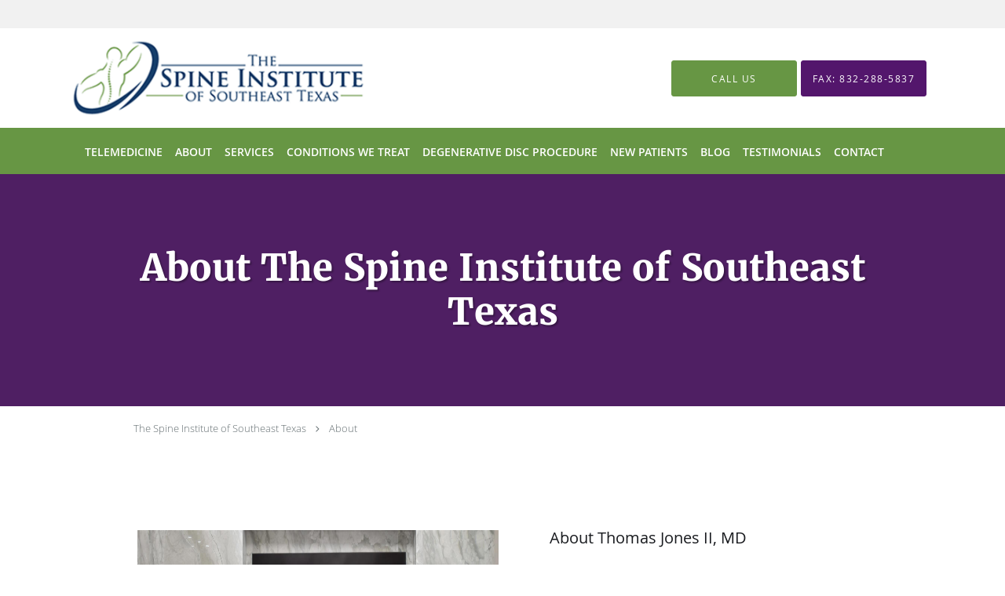

--- FILE ---
content_type: text/html; charset=UTF-8
request_url: https://www.southeasttexasspine.com/about
body_size: 17586
content:
<!DOCTYPE html>
<!--[if IE 9 ]><html class="ie9" lang="en"> <![endif]-->
<!--[if (gt IE 9)|!(IE)]><!--> <html class="" lang="en"> <!--<![endif]-->
  <head>
    <meta charset="utf-8">
    <meta name="viewport" content="width=device-width, initial-scale=1.0">

    
    
        <meta name="google-site-verification" content="o0Dk7ZaFqxvAQArfg6q8ATFFtzXdxKbiS2O0Jg8t4wY" />
    
    
        
            <link rel="canonical" href="https://www.southeasttexasspine.com/about" />
    
    <link rel="shortcut icon" href="https://sa1s3optim.patientpop.com/assets/docs/44346.jpg" type="image/x-icon">
    <link rel="icon" href="https://sa1s3optim.patientpop.com/assets/docs/44346.jpg" type="image/x-icon">

    <title>About - The Spine Institute of Southeast Texas: Orthopedic Surgeons Pearland, TX &amp;amp; Lake Jackson, TX</title>
    <meta name="description" content="Trusted Orthopedic Surgeons serving Pearland, TX &amp; Lake Jackson, TX. Visit our website to book an appointment online: The Spine Institute of Southeast Texas" />

      <link rel="stylesheet" href=https://www.southeasttexasspine.com/css/practice.atomic.application.css>

          <style>
.primary-fg{
  color:#53166C !important;
}
.primary-bg{
  background:#53166C !important;
}
.flex-active{
  background:#000 !important;
}
.primary-border{
  border-color:#53166C !important;
}
.secondary-fg{
  color:#679644 !important;
}
.secondary-bg{
  background:#679644 !important;
}
.secondary-border{
  border-color:#679644 !important;
}

section.providers-landing .provider-list-filters .chck-input + label:before,
#book-online .left ul li input[type="radio"]:checked + label:before{
  background-color: #53166C !important;
}
section.testimonials-reviews .paginator ul li a{
  color:#1ca8dd;
}
section.testimonials-reviews .paginator ul li.active span{
  background:#1ca8dd;
  color:#fff;
}
.slider-frame ol li.active input,
section.blog-hero .row .slider-frame ol li.active input{
  background:#656F72;
}
  /* cyrillic-ext */
  @font-face {
  font-family: 'Merriweather Bold';
  font-display: swap;
  font-style: normal;
  font-weight: 700;
  src: local('Merriweather Bold'), local('Merriweather-Bold'), url(https://fonts.gstatic.com/s/merriweather/v16/ZvcMqxEwPfh2qDWBPxn6nlPfeBX0b_nUXzRxYCltCF0.woff2) format('woff2');
  unicode-range: U+0460-052F, U+20B4, U+2DE0-2DFF, U+A640-A69F;
  }
  /* cyrillic */
  @font-face {
  font-family: 'Merriweather Bold';
  font-display: swap;
  font-style: normal;
  font-weight: 700;
  src: local('Merriweather Bold'), local('Merriweather-Bold'), url(https://fonts.gstatic.com/s/merriweather/v16/ZvcMqxEwPfh2qDWBPxn6noS3435hDhFFCA6hA_HcfZQ.woff2) format('woff2');
  unicode-range: U+0400-045F, U+0490-0491, U+04B0-04B1, U+2116;
  }
  /* latin-ext */
  @font-face {
  font-family: 'Merriweather Bold';
  font-display: swap;
  font-style: normal;
  font-weight: 700;
  src: local('Merriweather Bold'), local('Merriweather-Bold'), url(https://fonts.gstatic.com/s/merriweather/v16/ZvcMqxEwPfh2qDWBPxn6nkqWMeizceScn2Xpn1ZpsKI.woff2) format('woff2');
  unicode-range: U+0100-024F, U+1E00-1EFF, U+20A0-20AB, U+20AD-20CF, U+2C60-2C7F, U+A720-A7FF;
  }
  /* latin */
  @font-face {
  font-family: 'Merriweather Bold';
  font-display: swap;
  font-style: normal;
  font-weight: 700;
  src: local('Merriweather Bold'), local('Merriweather-Bold'), url(https://fonts.gstatic.com/s/merriweather/v16/ZvcMqxEwPfh2qDWBPxn6nshHwsiXhsDb0smKjAA7Bek.woff2) format('woff2');
  unicode-range: U+0000-00FF, U+0131, U+0152-0153, U+02C6, U+02DA, U+02DC, U+2000-206F, U+2074, U+20AC, U+2212, U+2215;
  }
.primary-font{
font-family: 'Merriweather Bold', serif !important;
}

  .secondary-font{
  font-family:'open_sanslight', Open Sans;
  font-display: swap;
}

  body {
  margin-top: 0;
}
  @media (min-width: 70em){
    .header-1 .dropdownContain{
      background-color: transparent !important;
    }
    .header.header.header-1 nav.nav1 ul li.drop .dropdownContain .dropOut ul li.sideNav,
    .header.header.header-1 nav.nav1 ul li.drop .dropdownContain .dropOut ul li.sideNav .sideNavContain .sideOut ul li{
      background: rgba(255, 255, 255, 1) !important;
    }
    header.header.header-1 nav.nav1 > ul > li:hover:after {
      background-color: #FFFFFF;
    }
  }

#book-online .right #calendar-block ul li ol li div.slots a{
  background: #53166C;
}
#book-online .right #calendar-block ul li ol li div.slots a:hover,
#book-online .right #calendar-block ul li ol li div.slots a.checked{
  background: #53166C;
  opacity:0.75;
}
#book-online .right #calendar-block ul li ol li.scroller{
  background: #679644;
}
#book-online .right #calendar-block ul li ol li.scroller:hover{
  background: #679644;
  opacity:0.75;
}

.a-bordercolor3 {
  
      border-color: #FFFFFF !important;
   
}
.a-height150px {
  
    
    height: 150px !important;
   
}
.a-borderradius10pct {
  
    
    border-radius: 10% !important;
   
}
.a-borderwidth1px {
  
    
    border-width: 1px !important;
   
}
.a-backgroundcolor3 {
  
      background-color: #FFFFFF !important;
   
}
.a-opacity1 {
  
    
    opacity: 1 !important;
   
}
.a-margin10px {
  
    
    margin: 10px !important;
   
}
.a-opacity2 {
  
    
    opacity: .2 !important;
   
}
.a-backgroundcolor2 {
  
      background-color: #424242 !important;
   
}
.a-width50pct {
  
    
    width: 50% !important;
   
}
.a-left0pct {
  
    
    left: 0% !important;
   
}
.a-marginleft0pct {
  
    
    margin-left: 0% !important;
   
}
.a-paddingtop5pct {
  
    
    padding-top: 5% !important;
   
}
.a-paddingright5pct {
  
    
    padding-right: 5% !important;
   
}
.a-paddingbottom5pct {
  
    
    padding-bottom: 5% !important;
   
}
.a-paddingleft5pct {
  
    
    padding-left: 5% !important;
   
}
.a-color3 {
  
      color: #FFFFFF !important;
   
}
.a-textaligncenter {
  
    
    text-align: center !important;
   
}
.a-fontsize37px {
  
    
    font-size: 37px !important;
   
}
.a-letterspacing0px {
  
    
    letter-spacing: 0px !important;
   
}
.a-texttransformnone {
  
    
    text-transform: none !important;
   
}
.a-textshadownone {
  
    
    text-shadow: none !important;
   
}
.a-fontsize21px {
  
    
    font-size: 21px !important;
   
}
.a-lineheight110pct {
  
    
    line-height: 110% !important;
   
}
.a-backgroundcolor1 {
  
      background-color: #679644 !important;
   
}
.a-bordercolor1 {
  
      border-color: #679644 !important;
   
}
.a-borderradius3px {
  
    
    border-radius: 3px !important;
   
}
.a-width164px {
  
    
    width: 164px !important;
   
}
.a-height46px {
  
    
    height: 46px !important;
   
}
.a-fontsize12px {
  
    
    font-size: 12px !important;
   
}
.a-margin4px {
  
    
    margin: 4px !important;
   
}
.a-texttransformuppercase {
  
    
    text-transform: uppercase !important;
   
}
.a-backgroundcolor0 {
  
      background-color: #53166C !important;
   
}
.a-bordercolor0 {
  
      border-color: #53166C !important;
   
}
.a-bordertopwidth0px {
  
    
    border-top-width: 0px !important;
   
}
.a-borderbottomwidth0px {
  
    
    border-bottom-width: 0px !important;
   
}
.a-borderradius0px {
  
    
    border-radius: 0px !important;
   
}
.a-maxwidth940px {
  
    
    max-width: 940px !important;
   
}
.a-paddingtop60px {
  
    
    padding-top: 60px !important;
   
}
.a-paddingbottom60px {
  
    
    padding-bottom: 60px !important;
   
}
.a-fontsize26px {
  
    
    font-size: 26px !important;
   
}
.a-fontsize22px {
  
    
    font-size: 22px !important;
   
}
.a-color2 {
  
      color: #424242 !important;
   
}
.a-maxwidth1120px {
  
    
    max-width: 1120px !important;
   
}
.a-height107px {
  
    
    height: 107px !important;
   
}
.a-marginleft10px {
  
    
    margin-left: 10px !important;
   
}
.a-margintopmarginbottom10px {
  
      margin-top: 10px !important;
    margin-bottom: 10px !important;
   
}
.a-bordercolor4 {
  
      border-color: transparent !important;
   
}
.a-0 {
  
    
    : 2 !important;
   
}
.a-fontsize30px {
  
    
    font-size: 30px !important;
   
}
.a-borderradius29pct {
  
    
    border-radius: 29% !important;
   
}
.a-height9px {
  
    
    height: 9px !important;
   
}
.a-marginright12px {
  
    
    margin-right: 12px !important;
   
}
.a-width24px {
  
    
    width: 24px !important;
   
}
.a-minheight75vh {
  
    
    min-height: 75vh !important;
   
}
.a-opacity03 {
  
    
    opacity: 0.3 !important;
   
}
.a-width100pct {
  
    
    width: 100% !important;
   
}
.a-paddingbottom92px {
  
    
    padding-bottom: 92px !important;
   
}
.a-paddingtop92px {
  
    
    padding-top: 92px !important;
   
}
.a-fontsize47px {
  
    
    font-size: 47px !important;
   
}


.web-to-text-iframe {
  background: transparent;
  border: none;
  bottom: 0;
  height: 0;
  position: fixed;
  right: 0;
  width: 0;
  /* To not to overlap modals */
  z-index: 1039;
}
.skip-main-content {
  position: absolute;
  width: 1px;
  height: 1px;
  margin: -1px;
  padding: 0;
  overflow: hidden;
  clip: rect(0, 0, 0, 0);
  white-space: nowrap;
  border: 0;
}
.skip-main-content:focus { 
  position: inherit;
  width: auto;
  height: auto;
  margin: 0;
  overflow: visible;
  clip: auto;
  white-space: normal;
  padding: 6px;
  font-size: 13px !important;
}
</style>
    
    
    <style>
          </style>
    <!--[if lt IE 9]>
      <script src="https://oss.maxcdn.com/libs/html5shiv/3.7.0/html5shiv.js"></script>
      <script src="https://oss.maxcdn.com/libs/respond.js/1.4.2/respond.min.js"></script>
      <script type="text/javascript" src="https://sa1co.patientpop.com/assets/old-browser-warning.js"></script>
    <![endif]-->
  </head>
    <body class="ATOMIC eyebrow">
              

    
                <section class="eyebrow language-bar">
  <div class="inner">
    <div id="google_translate_element">
      <script type="text/javascript">
        function googleTranslateElementInit() {
          new google.translate.TranslateElement({pageLanguage: 'en', includedLanguages: 'en,es'}, 'google_translate_element');
        }
        var googleTranslateScript = document.createElement('script');
        googleTranslateScript.type = 'text/javascript';
        googleTranslateScript.async = true;
        googleTranslateScript.defer = true;
        googleTranslateScript.src = '//translate.google.com/translate_a/element.js?cb=googleTranslateElementInit';
        ( document.getElementsByTagName('head')[0] || document.getElementsByTagName('body')[0] ).appendChild(googleTranslateScript);
      </script>
    </div>
  </div>
</section>
                <header class="header header-1   sticky ">
  <a class="skip-main-content" href="#main-content">Skip to main content</a>
  <div class="wrap a-backgroundcolor3">
    <div class="nav-header a-maxwidth1120px">

      <div class="cta fill-2">
                                          <a href="/contactus" class="header-cta cta-book-online a-backgroundcolor1 a-color3 a-bordercolor1" id="call-us">
              <span>Call Us</span>
            </a>
                  
        
                  <a href="/" class="header-custom-cta a-backgroundcolor0 a-color3 a-bordercolor0"  target="_blank"><span>Fax: 832-288-5837</span></a>
              </div>

      <div class="brand">
                  <a href="/" class="logo" aria-label="Link to home page">
                          <img
                class="a-height107px a-margintopmarginbottom10px a-marginleft10px"
                src="https://sa1s3optim.patientpop.com/assets/images/provider/photos/1774331.png" alt="Practice logo">
                      </a>
        
        <button class="nav-toggle" data-target="nav-list" aria-label="Expand navigation menu"  aria-expanded="false">
          <span class="a-backgroundcolor2"></span>
          <span class="a-backgroundcolor2"></span>
          <span class="a-backgroundcolor2"></span>
        </button>

      </div>

    </div>

  </div>

  <nav class="nav1 a-backgroundcolor1 toggle-menu" style="display: none;">
    <ul class="nav-list nav-hb a-bordercolor4 a-maxwidth1120px">
      <li class="a-backgroundcolor1">
        <a id="telemedicine" href="/contents/telemedicine" class="clickable" target="">
          <span class=" a-color3">Telemedicine</span>
        </a>
      </li>
                  <li class="drop">
        <a id="about" href="/about"  class="clickable" target="_self">
          <span class=" a-color3">About </span>
        </a>
        <i tabindex="0" aria-label="Collapse submenu" role="button" id="drop-minus-125707" class="fa fa-minus a-color3" data-partner="#drop-plus-125707" data-drop=".dropdownContain"></i>
        <i tabindex="0" aria-label="Expand submenu" role="button" id="drop-plus-125707" class="fa fa-plus active a-color3" data-partner="#drop-minus-125707" data-drop=".dropdownContain"></i>
        <div class="dropdownContain a-backgroundcolor3" style="display: none">
          <div class="dropOut">
            <ul>
                                                                              <li class="sideNav a-backgroundcolor3">
                    <a href="/provider" class=" child-link clickable" id="About _Providers" target="_self">
                      <span class=" a-color2">Providers</span>
                    </a>
                  </li>
                                                        </ul>
          </div>
        </div>
      </li>
                  <li class="drop">
        <a id="services" href="/services"  class="clickable" target="_self">
          <span class=" a-color3">Services</span>
        </a>
        <i tabindex="0" aria-label="Collapse submenu" role="button" id="drop-minus-125706" class="fa fa-minus a-color3" data-partner="#drop-plus-125706" data-drop=".dropdownContain"></i>
        <i tabindex="0" aria-label="Expand submenu" role="button" id="drop-plus-125706" class="fa fa-plus active a-color3" data-partner="#drop-minus-125706" data-drop=".dropdownContain"></i>
        <div class="dropdownContain a-backgroundcolor3" style="display: none">
          <div class="dropOut">
            <ul>
                                                                              <li class="sideNav a-backgroundcolor3">
                    <a href="/services/telemedicine" class=" child-link clickable" id="Services_Telemedicine" target="_self">
                      <span class=" a-color2">Telemedicine</span>
                    </a>
                  </li>
                                                                                <li class="sideNav a-backgroundcolor3">
                    <a href="/services/back-pain" class=" child-link clickable" id="Services_Back Pain" target="_self">
                      <span class=" a-color2">Back Pain</span>
                    </a>
                  </li>
                                                                                <li class="sideNav a-backgroundcolor3">
                    <a href="/services/sacroiliac-joint" class=" child-link clickable" id="Services_Sacroiliac Joint" target="_self">
                      <span class=" a-color2">Sacroiliac Joint</span>
                    </a>
                  </li>
                                                                                <li class="sideNav a-backgroundcolor3">
                    <a href="/services/compression-fractures" class=" child-link clickable" id="Services_Compression Fractures" target="_self">
                      <span class=" a-color2">Compression Fractures</span>
                    </a>
                  </li>
                                                                                <li class="sideNav a-backgroundcolor3">
                    <a href="/services/kyphoplasty" class=" child-link clickable" id="Services_Kyphoplasty" target="_self">
                      <span class=" a-color2">Kyphoplasty</span>
                    </a>
                  </li>
                                                                                <li class="sideNav a-backgroundcolor3">
                    <a href="/services/si-joint-fusion" class=" child-link clickable" id="Services_SI Joint Fusion" target="_self">
                      <span class=" a-color2">SI Joint Fusion</span>
                    </a>
                  </li>
                                                                                <li class="sideNav a-backgroundcolor3">
                    <a href="/services/sciatica" class=" child-link clickable" id="Services_Sciatica" target="_self">
                      <span class=" a-color2">Sciatica</span>
                    </a>
                  </li>
                                                                                <li class="sideNav a-backgroundcolor3">
                    <a href="/services/spinal-stenosis" class=" child-link clickable" id="Services_Spinal Stenosis" target="_self">
                      <span class=" a-color2">Spinal Stenosis</span>
                    </a>
                  </li>
                                                                                                                                                                                                                                      <li class="sideNav a-backgroundcolor3">
                  <a href="https://www.southeasttexasspine.com/services" class="child-link clickable">
                    <span class=" a-color2">View More Services</span>
                  </a>
                </li>
                          </ul>
          </div>
        </div>
      </li>
                  <li class="drop">
        <a id="conditions-we-treat" href="/contents/conditions-we-treat"  class="clickable" target="">
          <span class=" a-color3">Conditions We Treat</span>
        </a>
        <i tabindex="0" aria-label="Collapse submenu" role="button" id="drop-minus-132308" class="fa fa-minus a-color3" data-partner="#drop-plus-132308" data-drop=".dropdownContain"></i>
        <i tabindex="0" aria-label="Expand submenu" role="button" id="drop-plus-132308" class="fa fa-plus active a-color3" data-partner="#drop-minus-132308" data-drop=".dropdownContain"></i>
        <div class="dropdownContain a-backgroundcolor3" style="display: none">
          <div class="dropOut">
            <ul>
                                                                              <li class="sideNav a-backgroundcolor3">
                    <a href="/contents/conditions-we-treat/spinal-arthritis" class=" child-link clickable" id="Conditions We Treat_Spinal Arthritis" target="">
                      <span class=" a-color2">Spinal Arthritis</span>
                    </a>
                  </li>
                                                                                <li class="sideNav a-backgroundcolor3">
                    <a href="javascript:void(0);" class="child-link " id="Conditions We Treat_Neck Conditions" target="">
                      <span class=" a-color2">Neck Conditions</span>
                      <i class="fa fa-caret-right a-color2"></i>
                    </a>
                    <i id="side-minus-132308-132310" class="fa fa-minus a-color2" data-drop=".sideNavContain" data-partner="#side-plus-132308-132310"></i>
                    <i id="side-plus-132308-132310" class="fa fa-plus active a-color2" data-drop=".sideNavContain" data-partner="#side-minus-132308-132310"></i>
                    <div class="sideNavContain">
                      <div class="sideOut">
                        <ul>
                                                      <li class="a-backgroundcolor3">
                              <a href="/contents/conditions-we-treat/neck-conditions/cervical-stenosis-2" class="clickable" id="Neck Conditions_Cervical Stenosis" target="">
                                <span class=" a-color2">Cervical Stenosis</span>
                              </a>
                            </li>
                                                      <li class="a-backgroundcolor3">
                              <a href="/contents/conditions-we-treat/neck-conditions/cervical-spondylosis" class="clickable" id="Neck Conditions_Cervical Spondylosis" target="">
                                <span class=" a-color2">Cervical Spondylosis</span>
                              </a>
                            </li>
                                                      <li class="a-backgroundcolor3">
                              <a href="/contents/conditions-we-treat/neck-conditions/tingling-in-arms-cervical-radiculopathy" class="clickable" id="Neck Conditions_Tingling In Arms (Cervical Radiculopathy)" target="">
                                <span class=" a-color2">Tingling In Arms (Cervical Radiculopathy)</span>
                              </a>
                            </li>
                                                  </ul>
                      </div>
                    </div>
                  </li>
                                                                                <li class="sideNav a-backgroundcolor3">
                    <a href="javascript:void(0);" class="child-link " id="Conditions We Treat_Spine Conditions" target="">
                      <span class=" a-color2">Spine Conditions</span>
                      <i class="fa fa-caret-right a-color2"></i>
                    </a>
                    <i id="side-minus-132308-132311" class="fa fa-minus a-color2" data-drop=".sideNavContain" data-partner="#side-plus-132308-132311"></i>
                    <i id="side-plus-132308-132311" class="fa fa-plus active a-color2" data-drop=".sideNavContain" data-partner="#side-minus-132308-132311"></i>
                    <div class="sideNavContain">
                      <div class="sideOut">
                        <ul>
                                                      <li class="a-backgroundcolor3">
                              <a href="/contents/conditions-we-treat/spine-conditions/degenerative-disc-disease-2" class="clickable" id="Spine Conditions_Degenerative Disc Disease" target="">
                                <span class=" a-color2">Degenerative Disc Disease</span>
                              </a>
                            </li>
                                                      <li class="a-backgroundcolor3">
                              <a href="/contents/conditions-we-treat/spine-conditions/herniated-disc-treatment" class="clickable" id="Spine Conditions_Herniated Disc Treatment" target="">
                                <span class=" a-color2">Herniated Disc Treatment</span>
                              </a>
                            </li>
                                                      <li class="a-backgroundcolor3">
                              <a href="/contents/conditions-we-treat/spine-conditions/kyphosis-2" class="clickable" id="Spine Conditions_Kyphosis" target="">
                                <span class=" a-color2">Kyphosis</span>
                              </a>
                            </li>
                                                      <li class="a-backgroundcolor3">
                              <a href="/contents/conditions-we-treat/spine-conditions/spinal-stenosis-2" class="clickable" id="Spine Conditions_SPINAL STENOSIS" target="">
                                <span class=" a-color2">SPINAL STENOSIS</span>
                              </a>
                            </li>
                                                  </ul>
                      </div>
                    </div>
                  </li>
                                                                                <li class="sideNav a-backgroundcolor3">
                    <a href="javascript:void(0);" class="child-link " id="Conditions We Treat_Lower Back" target="">
                      <span class=" a-color2">Lower Back</span>
                      <i class="fa fa-caret-right a-color2"></i>
                    </a>
                    <i id="side-minus-132308-132312" class="fa fa-minus a-color2" data-drop=".sideNavContain" data-partner="#side-plus-132308-132312"></i>
                    <i id="side-plus-132308-132312" class="fa fa-plus active a-color2" data-drop=".sideNavContain" data-partner="#side-minus-132308-132312"></i>
                    <div class="sideNavContain">
                      <div class="sideOut">
                        <ul>
                                                      <li class="a-backgroundcolor3">
                              <a href="/contents/conditions-we-treat/lower-back/sciatica-lumbar-radiculopathy" class="clickable" id="Lower Back_Sciatica / Lumbar Radiculopathy" target="">
                                <span class=" a-color2">Sciatica / Lumbar Radiculopathy</span>
                              </a>
                            </li>
                                                      <li class="a-backgroundcolor3">
                              <a href="/contents/conditions-we-treat/lower-back/lumbar-spondylosis" class="clickable" id="Lower Back_LUMBAR SPONDYLOSIS" target="">
                                <span class=" a-color2">LUMBAR SPONDYLOSIS</span>
                              </a>
                            </li>
                                                      <li class="a-backgroundcolor3">
                              <a href="/contents/conditions-we-treat/lower-back/sacroiliac-joint-pain" class="clickable" id="Lower Back_Sacroiliac Joint Pain" target="">
                                <span class=" a-color2">Sacroiliac Joint Pain</span>
                              </a>
                            </li>
                                                  </ul>
                      </div>
                    </div>
                  </li>
                                                        </ul>
          </div>
        </div>
      </li>
                  <li class="drop">
        <a id="degenerative-disc-procedure" href="/contents/degenerative-disc-procedure"  class="clickable" target="">
          <span class=" a-color3">Degenerative Disc Procedure</span>
        </a>
        <i tabindex="0" aria-label="Collapse submenu" role="button" id="drop-minus-581394" class="fa fa-minus a-color3" data-partner="#drop-plus-581394" data-drop=".dropdownContain"></i>
        <i tabindex="0" aria-label="Expand submenu" role="button" id="drop-plus-581394" class="fa fa-plus active a-color3" data-partner="#drop-minus-581394" data-drop=".dropdownContain"></i>
        <div class="dropdownContain a-backgroundcolor3" style="display: none">
          <div class="dropOut">
            <ul>
                                                                              <li class="sideNav a-backgroundcolor3">
                    <a href="/contents/degenerative-disc-procedure/lumbar-disc-replacement-in-southeast-texas" class=" child-link clickable" id="Degenerative Disc Procedure_Lumbar Disc Replacement" target="">
                      <span class=" a-color2">Lumbar Disc Replacement</span>
                    </a>
                  </li>
                                                                                <li class="sideNav a-backgroundcolor3">
                    <a href="/contents/degenerative-disc-procedure/cervical-disc-replacement-in-southeast-texas" class=" child-link clickable" id="Degenerative Disc Procedure_Cervical Disc Replacement" target="">
                      <span class=" a-color2">Cervical Disc Replacement</span>
                    </a>
                  </li>
                                                        </ul>
          </div>
        </div>
      </li>
                  <li class="a-backgroundcolor1">
        <a id="new-patients" href="/contents/new-patients" class="clickable" target="">
          <span class=" a-color3">New Patients</span>
        </a>
      </li>
                  <li class="a-backgroundcolor1">
        <a id="blog" href="/blog" class="clickable" target="_self">
          <span class=" a-color3">Blog</span>
        </a>
      </li>
                  <li class="drop">
        <a id="testimonials" href="/testimonials"  class="clickable" target="_self">
          <span class=" a-color3">Testimonials</span>
        </a>
        <i tabindex="0" aria-label="Collapse submenu" role="button" id="drop-minus-125710" class="fa fa-minus a-color3" data-partner="#drop-plus-125710" data-drop=".dropdownContain"></i>
        <i tabindex="0" aria-label="Expand submenu" role="button" id="drop-plus-125710" class="fa fa-plus active a-color3" data-partner="#drop-minus-125710" data-drop=".dropdownContain"></i>
        <div class="dropdownContain a-backgroundcolor3" style="display: none">
          <div class="dropOut">
            <ul>
                                                                              <li class="sideNav a-backgroundcolor3">
                    <a href="/contents/testimonials/video-testimonials" class=" child-link clickable" id="Testimonials_Video Testimonials " target="">
                      <span class=" a-color2">Video Testimonials </span>
                    </a>
                  </li>
                                                        </ul>
          </div>
        </div>
      </li>
                  <li class="drop">
        <a id="contact" href="/contactus"  class="clickable" target="_self">
          <span class=" a-color3">Contact</span>
        </a>
        <i tabindex="0" aria-label="Collapse submenu" role="button" id="drop-minus-125709" class="fa fa-minus a-color3" data-partner="#drop-plus-125709" data-drop=".dropdownContain"></i>
        <i tabindex="0" aria-label="Expand submenu" role="button" id="drop-plus-125709" class="fa fa-plus active a-color3" data-partner="#drop-minus-125709" data-drop=".dropdownContain"></i>
        <div class="dropdownContain a-backgroundcolor3" style="display: none">
          <div class="dropOut">
            <ul>
                                                                              <li class="sideNav a-backgroundcolor3">
                    <a href="/contents/contact/questions-enquire-here" class=" child-link clickable" id="Contact_Questions?" target="">
                      <span class=" a-color2">Questions?</span>
                    </a>
                  </li>
                                                        </ul>
          </div>
        </div>
      </li>
          </ul>
  </nav>

</header>


                                                        <main id="main-content">
                                                                                              <section class="herosub herosub-1 a-backgroundcolor0">
    <div class="hero " >
    <div id="hero-cloak" 
         class="cloak a-backgroundcolor2
                a-opacity2"></div>
    <div id="hero-titles" 
         class="hero-titles a-maxwidth940px
                a-paddingtop92px
                a-paddingbottom92px">
      <div id="hero-titles-inner" class="hero-titles-inner">
        <h1 class="main-text 
                    primary-font                              text-shadow                    a-fontsize47px
                   a-textaligncenter
                   a-color3"
            id="sub-primary-title">About The Spine Institute of Southeast Texas</h1>
              </div>
    </div>
  </div>
</section>
                                          <section class="about-header">
    <div class="row">
      <div id="social-crumb">
        <div class="breadcrumb">
                      <a href="/">The Spine Institute of Southeast Texas</a> <i class="fa fa-angle-right"></i>
                    <a href="/about">About</a>
        </div>
      </div>
    </div>
  </section>
                                                    <section class="meet pinstripe">
      <div class="row type-short">
      <div class="span6 right split-text">
        <div class="inner">
          <h3>About Thomas Jones II, MD</h3>
          <div class="type-wrapper">
            <div class="type-overflow">
              <p style="text-align: justify;">Thomas Jones II, MD, is a board-certified, fellowship-trained orthopedic surgeon who specializes in minimally invasive spine surgery. At The Spine Institute of Southeast Texas, his top-rated practice with locations in Pearland, Houston, and Lake Jackson, Texas, he provides comprehensive care for patients affected by acute or chronic spine conditions.</p>
<p style="text-align: justify;">With his innovative, patient-centered approach, Dr. Jones is dedicated to finding solutions that help his patients restore full functionality and return to a normal, pain-free life. Known for his conservative approach, Dr. Jones emphasizes proven, non-invasive treatment options whenever possible. When surgery is required, he uses minimally invasive techniques to achieve the best possible results and promote optimal recovery.</p>
<p style="text-align: justify;">After receiving his undergraduate degree from Morehouse College in Atlanta in 2000, Dr. Jones attended the University of Texas Medical Branch at Galveston, where he earned his medical degree in 2004. <br /><br />In 2009, he finished his residency training in orthopedic surgery at Memorial Hermann-Texas Medical Center, which is the primary teaching hospital for the University of Texas Health Science Center at Houston. In 2010, Dr. Jones went on to complete his fellowship training in spinal surgery at the Texas Back Institute in Dallas.</p>
<p style="text-align: justify;">Dr. Jones is committed to providing personalized, high-quality care based on the philosophy that patient education and participation are essential components of long-term treatment success. Whether you&rsquo;re living with chronic unexplained back pain or a degenerative spine condition, Dr. Jones can help you find lasting pain relief and get you back on your feet.</p>
            </div>
          </div>
          <div>
            <a href="javascript:void(0);" aria-label="Read more" class="read-more-link primary-fg primary-border">Read more</a>
          </div>
        </div>
      </div>
      <div class="span6 left split-media">
    <div class="meet-frame">
                        <img src="https://sa1s3optim.patientpop.com/assets/production/practices/02745fbe38118b9b21dbfe582f894d6d7889fd62/images/2806366.jpg" width="460" height="356" alt="Dr. Jones and the team at The Spine Institute of Southeast Texas">
                  </div>

      </div>
</div>
    </div>
    <div class="row type-full">
      <p style="text-align: justify;">Thomas Jones II, MD, is a board-certified, fellowship-trained orthopedic surgeon who specializes in minimally invasive spine surgery. At The Spine Institute of Southeast Texas, his top-rated practice with locations in Pearland, Houston, and Lake Jackson, Texas, he provides comprehensive care for patients affected by acute or chronic spine conditions.</p>
<p style="text-align: justify;">With his innovative, patient-centered approach, Dr. Jones is dedicated to finding solutions that help his patients restore full functionality and return to a normal, pain-free life. Known for his conservative approach, Dr. Jones emphasizes proven, non-invasive treatment options whenever possible. When surgery is required, he uses minimally invasive techniques to achieve the best possible results and promote optimal recovery.</p>
<p style="text-align: justify;">After receiving his undergraduate degree from Morehouse College in Atlanta in 2000, Dr. Jones attended the University of Texas Medical Branch at Galveston, where he earned his medical degree in 2004. <br /><br />In 2009, he finished his residency training in orthopedic surgery at Memorial Hermann-Texas Medical Center, which is the primary teaching hospital for the University of Texas Health Science Center at Houston. In 2010, Dr. Jones went on to complete his fellowship training in spinal surgery at the Texas Back Institute in Dallas.</p>
<p style="text-align: justify;">Dr. Jones is committed to providing personalized, high-quality care based on the philosophy that patient education and participation are essential components of long-term treatment success. Whether you&rsquo;re living with chronic unexplained back pain or a degenerative spine condition, Dr. Jones can help you find lasting pain relief and get you back on your feet.</p>
      <br>
      <div>
        <a href="javascript:void(0);" class="read-less-link" property="fieldtext">Read less</a>
      </div>
    </div>
  </section>
                                                    <style>
  #promo-69177 .type-full-content {
  column-count: 1 !important;
  -webkit-column-count: 1 !important;
  -moz-column-count: 1 !important;
}

</style>
<section id="promo-69177" class="promo pinstripe video-about-us">
  <div class="row type-short">
    
                          
          <div class="span12">
                  <div class="inner">
                    <div class="type-full-content">
              <center><iframe src="https://www.youtube.com/embed/oR59ZCsHeJo" width="100%" height="315" frameborder="0" allowfullscreen="" data-mce-src="https://www.youtube.com/embed/oR59ZCsHeJo"></iframe></center>
          </div>
        </div>
                </div>
      </div>
</section>
                                                    <section class="testimonials pinstripe with_image_background">
                    <div class="testimonials-bg lazy-bg " style="background-image: url('https://sa1s3optim.patientpop.com/assets/images/provider/photos/1774415.jpg')"></div>
              <div class="row light">
      <div class="span12">
        <div about="0" typeof='{"type":"MODULE", "secondary_type": "TESTIMONIAL", "type_id": null, "fieldname": "title"}'>
          <div class="testimonials-tagline" property='fieldtext'>Testimonials</div>
        </div>
        <div about="0" typeof='{"type":"MODULE", "secondary_type": "TESTIMONIAL", "type_id": null, "fieldname": "words-from-our-patients"}'>
          <h3 class="testimonials-title" property='fieldtext'>Words from our patients</h3>
        </div>
        <div id="testimonial-slider" class="flexslider" tabindex="0" role="region" aria-roledescription="carousel">
          <ul class="slides">
                  <li role="group" aria-roledescription="slide">
              <div class="slider-content ">
                        <img class="lazy" src="[data-uri]" data-src="https://sa1s3optim.patientpop.com/assets/images/provider/photos/1793745.png" width="134" height="124" alt="facebook">
                        <p>" I just can’t say enough about what a great experience I have had with Dr. Jones and his staff."</p>
                <div class="testimonial-author">Leigh G.</div>
              </div>
            </li>
                  <li role="group" aria-roledescription="slide">
              <div class="slider-content ">
                        <img class="lazy" src="[data-uri]" data-src="https://sa1s3optim.patientpop.com/assets/images/provider/photos/1793745.png" width="134" height="124" alt="facebook">
                        <p>"I am so thankful I was referred to Dr. Jones and The Spine Institute of Southeast Texas."</p>
                <div class="testimonial-author">Twyla G.</div>
              </div>
            </li>
                  <li role="group" aria-roledescription="slide">
              <div class="slider-content ">
                        <img class="lazy" src="[data-uri]" data-src="https://sa1s3optim.patientpop.com/assets/images/provider/photos/1793745.png" width="134" height="124" alt="facebook">
                        <p>"Dr. Jones is very personable and answered all of our questions in a way that was easy to understand."</p>
                <div class="testimonial-author">Denise G.</div>
              </div>
            </li>
                </ul>
        </div>
      </div>
    </div>
  </section>
                                                                                                                                      <script type="application/ld+json">
    {"@context":"http:\/\/schema.org","@id":"http:\/\/www.southeasttexasspine.com\/02745fbe38118b9b21dbfe582f894d6d7889fd62","url":"http:\/\/www.southeasttexasspine.com","brand":{"name":["The Spine Institute of Southeast Texas"]},"name":["Thomas L. Jones II, MD","Aryana Ibarra, PA-C"],"image":"","sameAs":["https:\/\/twitter.com\/SpineInstSET"],"potentialAction":{"@type":"ReserveAction","target":{"@type":"EntryPoint","urlTemplate":"http:\/\/www.southeasttexasspine.com\/schedule?utm_medium=markup","inLanguage":"en-US","actionPlatform":["http:\/\/schema.org\/DesktopWebPlatform","http:\/\/schema.org\/IOSPlatform","http:\/\/schema.org\/AndroidPlatform"]},"result":{"@type":"Reservation","name":"Request Appointment"}},"@type":"Organization","subOrganization":[{"@type":"Physician","brand":{"name":["The Spine Institute of Southeast Texas"]},"name":["Thomas L. Jones II, MD","Aryana Ibarra, PA-C"],"image":"","url":"https:\/\/www.southeasttexasspine.com\/location\/tx\/pearland","contactPoint":[{"@type":"ContactPoint","telephone":"+1 713-987-7760","contactType":"customer service"}],"address":{"@type":"PostalAddress","streetAddress":"12234 Shadow Creek Pwky Suite 6100","addressLocality":"Pearland","addressRegion":"TX","postalCode":"77584","addressCountry":"USA"}},{"@type":"Physician","brand":{"name":["The Spine Institute of Southeast Texas"]},"name":["Thomas L. Jones II, MD","Aryana Ibarra, PA-C"],"image":"","url":"https:\/\/www.southeasttexasspine.com\/location\/tx\/lake-jackson","contactPoint":[{"@type":"ContactPoint","telephone":"+1 713-987-7760","contactType":"customer service"}],"address":{"@type":"PostalAddress","streetAddress":"120 Flag Lake Drive ","addressLocality":"Lake Jackson","addressRegion":"TX","postalCode":"77566","addressCountry":"USA"}},{"@type":"Physician","brand":{"name":["The Spine Institute of Southeast Texas"]},"name":["Thomas L. Jones II, MD","Aryana Ibarra, PA-C"],"image":"","url":"https:\/\/www.southeasttexasspine.com\/location\/tx\/houston","contactPoint":[{"@type":"ContactPoint","telephone":"+1 713-987-7760","contactType":"customer service"}],"address":{"@type":"PostalAddress","streetAddress":"16840 Buccaneer LN Ste 100","addressLocality":"Houston","addressRegion":"TX","postalCode":"77058","addressCountry":"USA"}}],"aggregateRating":{"@type":"AggregateRating","ratingCount":108,"ratingValue":4.77,"bestRating":5,"worstRating":1}}
</script>
                        </main>
                                                      <footer>
  <div class="row">
    <div class="span12">
      <ul>
        <li>
                                    <div class="copy"><p>&copy; Copyright 2026 <a style="color:inherit;" href="https://www.tebra.com/marketing/practice-websites/">Tebra Inc</a>.</p></div>
                              </li>
        <li>
          <a href="https://www.southeasttexasspine.com/your-privacy" rel="nofollow" >Privacy Policy</a>
        </li>
        <li>
          <a href="https://www.southeasttexasspine.com/our-terms" rel="nofollow" >Terms &amp; Conditions</a>
        </li>
                  <li><a href="https://www.southeasttexasspine.com/accessibility-statement" rel="nofollow" id="footer-link-accessibility-notice">Accessibility Notice</a></li>
          <li><a href="https://www.southeasttexasspine.com/contactus">Contact Us</a></li>
      </ul>
    </div>

                  <div class="span12">
          <div class="nap">
            <div class="fn org"> The Spine Institute of Southeast Texas, Pearland, TX</div>
            Phone (appointments): <span class="tel mm-phone-number" content="7139877760">713-987-7760</span>
                          <span class="divider">|</span>
              Phone (general inquiries): 713-987-7760
                        <div class="adr">
              Address: <span class="street-address">12234 Shadow Creek Pwky, Suite 6100, </span>
              <span class="locality">Pearland</span>, <span class="region">TX</span> <span>77584</span>
            </div>
          </div>
        </div>
                        <div class="span12">
          <div class="nap">
            <div class="fn org"> The Spine Institute of Southeast Texas, Lake Jackson, TX</div>
            Phone (appointments): <span class="tel mm-phone-number" content="7139877760">713-987-7760</span>
                          <span class="divider">|</span>
              Phone (general inquiries): 713-987-7760
                        <div class="adr">
              Address: <span class="street-address">120 Flag Lake Drive, </span>
              <span class="locality">Lake Jackson</span>, <span class="region">TX</span> <span>77566</span>
            </div>
          </div>
        </div>
                        <div class="span12">
          <div class="nap">
            <div class="fn org"> The Spine Institute of Southeast Texas, Houston, TX</div>
            Phone (appointments): <span class="tel mm-phone-number" content="7139877760">713-987-7760</span>
                          <span class="divider">|</span>
              Phone (general inquiries): 713-987-7760
                        <div class="adr">
              Address: <span class="street-address">16840 Buccaneer LN, Ste 100, </span>
              <span class="locality">Houston</span>, <span class="region">TX</span> <span>77058</span>
            </div>
          </div>
        </div>
              <div class="span12">
      <section class="aggregate-ratings">
  <ul role="presentation">
    <li role="presentation">
      <div class="average">
        4.77<sup><span>/</span>5</sup>
      </div>
    </li>
    <li role="presentation">
      <div class="star-rating">
        <div class="top" style="width:95.40%">
          <div class="hidden-aggregate-rating">4.77/5 Star Rating</div>
          <i title="Star Rating" role="img" class="fa fa-star"></i><i title="Star Rating" role="img" class="fa fa-star"></i><i title="Star Rating" role="img" class="fa fa-star"></i><i title="Star Rating" role="img" class="fa fa-star"></i><i title="Star Rating" role="img" class="fa fa-star"></i>
        </div>
        <div class="bottom">
          <i title="Star Rating" role="img" class="fa fa-star"></i><i title="Star Rating" role="img" class="fa fa-star"></i><i title="Star Rating" role="img" class="fa fa-star"></i><i title="Star Rating" role="img" class="fa fa-star"></i><i title="Star Rating" role="img" class="fa fa-star"></i>
        </div>
      </div>
      <div class="total-aggregate-reviews">(108  reviews) </div>
    </li>
  </ul>
</section>
    </div>
      
      <div class="span12 powered-by"><p>Medical website powered by <a style="color:inherit;" href="https://www.tebra.com/marketing/practice-websites/">Tebra</a></p></div>
      </div>
</footer>
                            
    <div class="yt-player">
      <div class="inner">
        <button type="button" class="close-yt-player" aria-label="Close video">&times;</button>
        <iframe title="Video container" aria-label="Video container" width="680" height="377" src="" allowFullScreen mozallowfullscreen webkitAllowFullScreen></iframe>
      </div>
    </div>

    <script>
      var recaptcha_public_key = '6Lf-Vs4qAAAAANLS4SUm8FQ4bNRnHyhfes-bsXz2';
    </script>

         <script type="text/javascript" src="https://www.southeasttexasspine.com/js/practice.application.js" async defer></script>
     
     
    <script>
      window.onload = function () {
          $('.nav-toggle').click(function(){
  var navClass = $(this).attr('class');
  $(this).toggleClass('expanded');
  if (!navClass.includes('expanded')) {
    $(this).attr('aria-label', 'Collapse navigation menu');
    $(this).attr('aria-expanded', 'true');
    $('.wrap').attr('aria-hidden', 'true');
    $('.toggle-menu').css({ display: 'block' });
  } else {
    $('.wrap').attr('aria-hidden', 'false');
    $(this).attr('aria-label', 'Expand navigation menu');
    $(this).attr('aria-expanded', 'false');
    $('.toggle-menu').css({ display: 'none' });
  }
  
  var nav = '.' + $(this).data('target');
  if($('header').hasClass('sticky')) {
    $('body').toggleClass('nav-expanded');
  }
  $(nav).slideToggle('fast');
});

$('.nav-slider').click(function(){
  $(this).toggleClass('expanded');
  $('body').toggleClass('nav-open');
  var nav = '.' + $(this).data('target');
  $(nav).toggleClass('expanded');
});
$('.header-backdrop').click(function(){
  $('.nav-slider').click();
});

  var stickyNav = {
  headerOffset: $('header').offset().top,
  checkStickiness: function(){
    if ($(document).scrollTop() >= stickyNav.headerOffset) {
      $('header').addClass('scrolling');
              var combinedHeight = $('header .wrap').outerHeight();
        if($(document).width() >= 1120){
          combinedHeight += $('header nav').outerHeight();
        }
        $('body').css({'padding-top': combinedHeight + 'px'});
          } else {
      $('header').removeClass('scrolling');
      $('body').css({'padding-top': '0'});
    }
    if ($(document).scrollTop() >= $('header').height()) {
      $('header').addClass('scrolling-color');
    }else{
      $('header').removeClass('scrolling-color');
    }
  },
  debounce: function(func, wait, immediate) {
    var timeout;
    return function() {
      var context = this, args = arguments;
      var later = function() {
        timeout = null;
        if (!immediate) func.apply(context, args);
      };
      var callNow = immediate && !timeout;
      clearTimeout(timeout);
      timeout = setTimeout(later, wait);
      if (callNow) func.apply(context, args);
    };
  },
  init: function(){
    stickyNav.checkStickiness();
    $(window).scroll(stickyNav.debounce(stickyNav.checkStickiness, 10));
    $(window).resize(stickyNav.debounce(stickyNav.checkStickiness, 10));
  }
};
stickyNav.init();

        
        // JS Hero 2

//console.warn('TODO: Move $.animateTransform to main library');
(function($){
  $.fn.animateTransform = function(/* [start,] end [, duration] [, callback] */){
    var start = null, end = null, duration = 400, callback = function(){};
    for(var i=0; i<arguments.length; i++){
      if(typeof(arguments[i]) == 'string'){
        if(!start) start = arguments[i];
        else end = arguments[i];
      } else if(typeof(arguments[i]) == 'number'){
        duration = arguments[i];
      } else if(typeof(arguments[i]) == 'function'){
        callback = arguments[i];
      }
    }
    if(start && !end){
      end = start;
      start = null;
    }
    if(!end) return;
    if(start){
      this.css("transform", start);
    }
    if(duration < 16) duration = 16;
    var transitionB4 = this.css('transition');
    this.css('transition', 'transform ' + duration + 'ms');
    this.css('transform', end);
    var $el = this;
    setTimeout(function(){
      $el.css('transition', transitionB4 || '');
      $el.css('transform', end);
      callback();
    }, duration);
  };
})(jQuery);

(function($){
  $.fn.swipeHandler = function(options) {
    var $container = this;
    var swipeThreshold = options.swipeThreshold || null;
    var onSwipeLeft = options.onSwipeLeft || null;
    var onSwipeRight = options.onSwipeRight || null;
    $container.on('touchstart', function(event) {
      var previousSwipeX = event.originalEvent.touches[0].clientX;
      $container.on('touchend', removeSwipeListeners);
      $container.on('touchcancel', removeSwipeListeners);
      $container.on('touchmove', function(event) {
        currentSwipeX = event.originalEvent.touches[0].clientX;
        if(currentSwipeX-swipeThreshold > previousSwipeX){
          removeSwipeListeners();
          if ( onSwipeRight ){
            event.preventDefault();
            onSwipeRight(event);
          }
        }else if(currentSwipeX+swipeThreshold < previousSwipeX){
          removeSwipeListeners();
          if ( onSwipeLeft ){
            event.preventDefault();
            onSwipeLeft(event);
          }
        }
        previousSwipeX = currentSwipeX;
      });
    });
    function removeSwipeListeners() {
      $container.off('touchmove');
      $container.off('touchend');
      $container.off('touchcancel');
    }
  };
})(jQuery);


//console.warn('TODO: Move $.smartresize to main library');
(function($,sr){
  // debouncing function from John Hann
  // http://unscriptable.com/index.php/2009/03/20/debouncing-javascript-methods/
  var debounce = function (func, threshold, execAsap) {
      var timeout;
      return function debounced () {
          var obj = this, args = arguments;
          function delayed () {
              if (!execAsap)
                  func.apply(obj, args);
              timeout = null;
          };
          if (timeout)
              clearTimeout(timeout);
          else if (execAsap)
              func.apply(obj, args);
          timeout = setTimeout(delayed, threshold || 100);
      };
  }
  // smartresize 
  jQuery.fn[sr] = function(fn){  return fn ? this.bind('resize', debounce(fn)) : this.trigger(sr); };
})(jQuery,'smartresize');


(function($){
  $.fn.heroCarousel = function( options ){

    var settings = $.extend({
      transitionType: 'fade-over',
      transitionSpeedFactor: 1,
      transitionDelay: 4000,
    }, options);

    var $container    = $(this);
    var $list         = $(this).find('ul.carousel-items').eq(0);
    var $slides       = $list.find('li.carousel-item');
    var $navBar       = $container.find('ol.carousel-nav');
    var $leftBtn      = $(this).find('i.carousel-left-btn');
    var $rightBtn     = $(this).find('i.carousel-right-btn');
    var totalSlides   = $slides.length;
    var sliding       = false;
    var currentSlide  = settings.openingSlideIndex > -1 ? settings.openingSlideIndex : 0;
    var traverse      = null;
    var defaultColorClass = 'a-'+$navBar.data('default-color-class');
    var activeColorClass  = 'a-'+$navBar.data('active-color-class');
      
    function slide(isRewinding) {
      if(!sliding){
        $container.find('iframe[src*="www.youtube.com/embed/"]').each(function(i) {
          this.contentWindow.postMessage( JSON.stringify({ event:'command', func: 'pauseVideo', args:'' }), '*');
        });
        $container.find('ol li.bullet')
          .removeClass('active')
          .removeClass(activeColorClass)
          .addClass(defaultColorClass);
        $container.find('ol li.bullet').eq(currentSlide)
          .addClass('active')
          .removeClass(defaultColorClass)
          .addClass(activeColorClass);
        sliding = true;
        setCurrentBgUrl( $( $container.find('li.carousel-item').eq(currentSlide) ) );
        switch(settings.transitionType) {
          case 'slide': doTransitionSlide(false, isRewinding); break;
          case 'slide-over': doTransitionSlide(true, isRewinding); break;
          case 'slide-reveal': doTransitionSlideReveal(false, isRewinding); break;
          case 'slide-over-reveal':
          case 'slide-reveal-over': doTransitionSlideReveal(true, isRewinding); break;
          case 'fade-reveal': doTransitionFadeReveal(); break;
          case 'fade-over': doTransitionFadeOver(); break;
          case 'fade' : 
          default: doTransitionFade(); break;
        }
      }
    }

    function setCurrentBgUrl($el) {
      var bgUrl = $el.css('background-image');
      bgUrl = bgUrl.replace('url(','').replace(')','').replace(/\"/gi, '');
      var dataSrc = $el.data('src');
      if ( dataSrc != bgUrl ) {
        $el.css( 'background-image', 'url("'+dataSrc+'")');
      }
    }

    function doTransitionFade() {
      var speed = 500 * settings.transitionSpeedFactor;
      $slides.removeClass('active')
      $slides.eq(currentSlide).addClass('active')  
      $list.animate({
        opacity : 0
      }, speed,function(){
        $slides.hide();
        $slides.eq(currentSlide).show();    
        $list.animate({opacity : 1}, speed, function(){
          $container.find('li.carousel-item').eq(currentSlide).find('.overlay').slideDown();
          afterTransition();
        });
      });
    }
    
    function doTransitionFadeOver() {
      var speed = 500 * settings.transitionSpeedFactor;
      $slides.removeClass('active');
      $slides.eq(currentSlide).addClass('active');
      $slides.css('zIndex', 1);
      $slides.eq(currentSlide).css({'z-index': 2, opacity: 0}).show().animate({opacity: 1}, speed, function(){
        $slides.not('.active').hide();
        afterTransition();
      });
    }

    function doTransitionSlideReveal(isOver, isRewinding) {
      var slideSpeed = window.innerWidth / 2.5 * settings.transitionSpeedFactor; // adjust speed per size screen
      if ( !isOver ) {
        $list.find('li.carousel-item.active').animateTransform('translate('+(isRewinding?100:-100)+'%)', slideSpeed);
      }
      var speed = 500 * settings.transitionSpeedFactor;
      $slides.removeClass('active');
      $slides.eq(currentSlide).addClass('active');
      $slides.css('zIndex', 1);
      var $new = $slides.eq(currentSlide);
      $new.find('.reveal-element').each(function(index){ $(this).data('opacity', $(this).css('opacity')).css('cssText', 'transition:none; opacity:0 !important;'); });
      $new.css({ zIndex: 2, opacity: 1, transform: 'translate('+(isRewinding?-100:100)+'%)'}).show().animateTransform('translate(0%)', slideSpeed, function(){
        $new.find('.reveal-element').each(function(index){ 
          $(this).css('cssText', 'transition:opacity '+speed+'ms linear '+(index*speed*.7)+'ms; opacity:'+$(this).data('opacity')+' !important;'); 
        });
        var $old = $slides.not('.active');
        $old.hide();
        afterTransition();
      });
    }
    
    function doTransitionFadeReveal() {
      var speed = 500 * settings.transitionSpeedFactor;
      $slides.removeClass('active');
      $slides.eq(currentSlide).addClass('active');
      $slides.css('zIndex', 1);
      var $new = $slides.eq(currentSlide);
      $new.find('.reveal-element').each(function(index){ $(this).data('opacity', $(this).css('opacity')).css('cssText', 'transition:none; opacity:0 !important;'); });
      $new.css({ zIndex: 2, opacity: 0}).show().animate({opacity: 1}, speed, function(){
        $new.find('.reveal-element').each(function(index){ 
          $(this).css('cssText', 'transition:opacity '+speed+'ms linear '+(index*speed*.7)+'ms; opacity:'+$(this).data('opacity')+' !important;'); 
        });
        var $old = $slides.not('.active');
        $old.hide();
        afterTransition();
      });
    }

    function doTransitionSlide(isOver, isRewinding) {
      var speed = window.innerWidth / 2.5 * settings.transitionSpeedFactor; // adjust speed per size screen
      $slides.css('zIndex', 1);
      if ( !isOver ) {
        $list.find('li.carousel-item.active').animateTransform('translate('+(isRewinding?100:-100)+'%)', speed);
      }
      $slides.removeClass('active');
      $slides.eq(currentSlide).addClass('active');
      $slides.eq(currentSlide).css({ zIndex: 2, opacity: 1, transform: 'translate('+(isRewinding?-100:100)+'%)'}).show().animateTransform('translate(0%)', speed, function(){
        $slides.not('.active').hide();
        afterTransition();
      });
    }

    function afterTransition () {
      sliding = false;
      if($container.find('li.carousel-item').eq(currentSlide).find('iframe').length > 0){
        window.clearInterval(traverse);
      }
    }

    function slideNext() {
      if(!sliding){
        currentSlide = ++currentSlide % totalSlides;
        slide(false);
      }
    }

    function slidePrevious() {
      if(!sliding){
        currentSlide = (--currentSlide+totalSlides) % totalSlides;
        slide(true);
      }
    }

    function handleResize(){
      var height = 0;
      $slides.each(function(){
        height = Math.max(height, $(this).height())
      })
      $container.outerHeight(height);
      $slides.each(function() {
        $(this).outerHeight( height );
        $(this).find('.margin-wrapper').outerHeight( height );
      });
    }

    function resetTransitionInterval() {
      window.clearInterval(traverse);
      traverse = setInterval(slideNext, settings.transitionDelay);
    }

    function initialize() { 

      setCurrentBgUrl( $( $container.find('li.carousel-item').eq(currentSlide) ) );

      var height = 0;
      $slides.each(function(){
        height = Math.max(height, $(this).height())
      })
      $container.animate( { 'height': height + 'px' }, 500 );
      $slides.each(function() {
        $(this).outerHeight( height );
        $(this).find('.margin-wrapper').outerHeight( height );
      });

      // change slides CSS properties to enable animations
      $slides.each(function(){
        $(this).css({
          position: 'absolute',
          overflow: 'hidden',
          top: 0,
          left: 0,
          width: '100%',
        }).outerHeight(height);
      });

      $list.addClass('transition-'+settings.transitionType)

      // bind navigation events:
      if($container.find('li.bullet').length > 1){
        $container.find('li.bullet').eq(currentSlide)
          .addClass('active')
          .removeClass(defaultColorClass)
          .addClass(activeColorClass);
        $container.on('click', 'ol li.bullet', function() {
          currentSlide=$container.find('ol li.bullet').index(this);
          var previousIndex = $container.find('li.carousel-item.active').index();
          if(!sliding && currentSlide != previousIndex){
            slide(currentSlide < previousIndex);
          }
        });
        // bind enter keyboard event for bullet navigation:
        $(document).keydown(function(e) {
          if (e.which == 13) { // 13 is the key code for Enter
            currentSlide=$container.find('ol li.bullet').index(e.target);
            var previousIndex = $container.find('li.carousel-item.active').index();
            if(!sliding && currentSlide != previousIndex){
              slide(currentSlide < previousIndex);
            }
          }
        });        
      }

      /* HIDE ALL BUT FIRST ONE */
      $container.find('li.carousel-item:gt('+currentSlide+')').hide();

      $container.on('click', '.carousel-left-btn', slidePrevious);
      $container.on('click', '.carousel-right-btn', slideNext);

      $container.on('mouseenter',function(){
        window.clearInterval(traverse);
      });
      $container.on('mouseleave',function(){
        resetTransitionInterval()
      });
      resetTransitionInterval();

      /* SHOW FIRST ONE */
      $list.find('li.carousel-item').eq(currentSlide).show().addClass('active');

      $container.swipeHandler({
        swipeThreshold: 20,
        onSwipeLeft: slideNext,
        onSwipeRight: slidePrevious
      });

      $(window).smartresize(handleResize);

      $.when($.ready).then(function() {
        setTimeout(function() {
          $slides.each(function() {
            setCurrentBgUrl( $(this) );
          });
          $navBar.fadeTo('slow', $navBar.data('opacity'));
          $leftBtn.fadeTo('slow', $leftBtn.data('opacity'));
          $rightBtn.fadeTo('slow', $rightBtn.data('opacity'));
        }, 2000);
      });
    }
    
    // exit if no more than one slide
    if ( totalSlides > 1 ) initialize()
   
  }
})(jQuery);

$(function(){

  var openingSlideIndex = -1;
  var chunks = window.location.href.split('?')
  if ( chunks.length > 1 ) {
    var vars = chunks[1].split('&')
    for ( var i=0,l=vars.length; i<l; i++ ) {
      // set slide lock flag
      if ( vars[i].substr(0, 10) == 'slideLock=' ) {
        openingSlideIndex = parseInt(vars[i].split('=')[1])
      }
    }
  }
  
  var $carousel = $('.carousel');
  if ( $carousel && $('ul.carousel-items li.carousel-item').length ) {
    var options = {
      transitionType: $carousel.data('transition-type'),
      transitionSpeedFactor: $carousel.data('transition-speed-factor'),
      transitionDelay: parseFloat($carousel.data('transition-delay')) * 1000,
    }
    if ( openingSlideIndex > -1 ) {
      options.openingSlideIndex = openingSlideIndex;
      options.transitionSpeedFactor = 1
      options.transitionDelay = 100000000
    }
    $carousel.heroCarousel(options);
  }

});

        pop.csrf = 'BbspDzAGb88i1kwGC6ePViofZUvPAZTboUW5J0tU';
                  $(document).ready( function() {
  $('.read-more-link').click();
  });

        pop.googleMapsApiKey = "AIzaSyB9d9ajLaVDcBiRGxav2Eq46SqVI6zWms4";

        
        
        PPoppracticeId = 14097;
        PPoppracticeUuid = '1ca343a3-c507-4f5b-a58d-965c2b3a0538';
        if ('https://widgets.patientpop.com/bookonlinev2/router/14097') {
          (function (f, c, o, g, n, a, t) {
            f[n] = {'d': 1 * new Date()};
            a = c.createElement(o), t = c.getElementsByTagName(o)[0];
            a.async = 1;
            a.defer = 1;
            a.src = g;
            t.parentNode.insertBefore(a, t)
          })(window, document, 'script', 'https://widgets.patientpop.com/bookonlinev2/router/14097', 'PPop');
        }

        if($("div[id^='recaptcha']").length) {
          (function (f, c, o, g, n, a, t) {
            f[n] = {'d': 1 * new Date()};
            a = c.createElement(o), t = c.getElementsByTagName(o)[0];
            a.async = 1;
            a.defer = 1;
            a.src = g;
            t.parentNode.insertBefore(a, t)
          })(window, document, 'script', 'https://www.google.com/recaptcha/api.js?onload=recaptchaCallback&render=explicit');
        }

              const gtagScript = document.createElement('script');
    gtagScript.type = 'text/javascript';
    gtagScript.async = true;
    gtagScript.src = 'https://www.googletagmanager.com/gtag/js?id=G-EV63V9Z7NG';

    const firstScript = document.getElementsByTagName('script')[0];
    firstScript.parentNode.insertBefore(gtagScript, firstScript);

    window.dataLayer = window.dataLayer || [];
    function gtag(){dataLayer.push(arguments);}
    window.gtag = gtag;

    gtag('js', new Date());
    gtag('config', 'G-EV63V9Z7NG');
  
  // wrapper on top of gtag function used for UA and GA4 tracking
  function ppTrackEvent (category, action, label, additionalProps) {
    if ('1' !== '1' || typeof gtag === "undefined") {
      return;
    }
    // mapping to convert UA event to GA4
    const UA_TO_GA4_ACTION_MAPPING = {
      'button:click:contact us - comment': 'contact_us_submit_success',
      'button:click:book online button': 'click_book_online',
      'button:click:header custom cta': 'click_header_cta',
      'button:click:hero custom cta': 'click_hero_cta',
      'button:click:eyebrow link': 'click_eyebrow_link',
      'button:click:leave review': 'click_leave_review',
      'phone:call': 'click_phone_call'
    };

    const eventProperties = Object.assign({
      send_to: 'G-EV63V9Z7NG',
      event_category: category
    }, additionalProps);

    if (ppGA4Enabled) {
      action =
        UA_TO_GA4_ACTION_MAPPING[`${category}:${action}:${label}`] ||
        UA_TO_GA4_ACTION_MAPPING[`${category}:${action}`] ||
        action
    } else {
      eventProperties.event_label = label
    }

    gtag('event', action, eventProperties);
  }

  window.ppTrackEvent = ppTrackEvent
  window.ppGA4Enabled = '1' === '1';
      };

      //lazy load images
      (function () {
        "use strict";var d=Object.assign||function(e){for(var t=1;t<arguments.length;t++){var r=arguments[t];for(var a in r)Object.prototype.hasOwnProperty.call(r,a)&&(e[a]=r[a])}return e},yall=function(e){var a=function(a){if("IMG"===a.tagName){var e=a.parentNode;if("PICTURE"===e.tagName&&[].slice.call(e.querySelectorAll("source")).forEach(function(e){return t(e)}),!0===n.asyncDecodeSupport&&!0===n.replaceWithSupport){var o=new Image;t(o,a),o.decode().then(function(){for(var e=0;e<a.attributes.length;e++){var t=a.attributes[e].name,r=a.attributes[e].value;-1===n.ignoredImgAttributes.indexOf(t)&&o.setAttribute(t,r)}a.replaceWith(o)})}else t(a)}"VIDEO"===a.tagName&&([].slice.call(a.querySelectorAll("source")).forEach(function(e){return t(e)}),a.load()),"IFRAME"===a.tagName&&(a.src=a.dataset.src,a.removeAttribute("data-src")),a.classList.contains(i.lazyBackgroundClass)&&(a.classList.remove(i.lazyBackgroundClass),a.classList.add(i.lazyBackgroundLoaded))},t=function(e){var t=(1<arguments.length&&void 0!==arguments[1]&&arguments[1]).dataset||e.dataset;for(var r in t)-1!==n.acceptedDataAttributes.indexOf("data-"+r)&&(e.setAttribute(r,t[r]),e.removeAttribute("data-"+r))},r=function yallBack(){var e=!1;!1===e&&0<l.length&&(e=!0,setTimeout(function(){l.forEach(function(t){t.getBoundingClientRect().top<=window.innerHeight+i.threshold&&t.getBoundingClientRect().bottom>=-i.threshold&&"none"!==getComputedStyle(t).display&&(!0===i.idlyLoad&&!0===n.idleCallbackSupport?requestIdleCallback(function(){a(t)},c):a(t),t.classList.remove(i.lazyClass),l=l.filter(function(e){return e!==t}))}),e=!1,0===l.length&&!1===i.observeChanges&&n.eventsToBind.forEach(function(e){return e[0].removeEventListener(e[1],yallBack)})},i.throttleTime))},o=new Image,n={intersectionObserverSupport:"IntersectionObserver"in window&&"IntersectionObserverEntry"in window&&"intersectionRatio"in window.IntersectionObserverEntry.prototype,mutationObserverSupport:"MutationObserver"in window,idleCallbackSupport:"requestIdleCallback"in window,asyncDecodeSupport:"decode"in o,replaceWithSupport:"replaceWith"in o,ignoredImgAttributes:["data-src","data-sizes","data-media","data-srcset","src","srcset"],acceptedDataAttributes:["data-src","data-sizes","data-media","data-srcset"],eventsToBind:[[document,"scroll"],[document,"touchmove"],[window,"resize"],[window,"orientationchange"]]},i=d({lazyClass:"lazy",lazyBackgroundClass:"lazy-bg",lazyBackgroundLoaded:"lazy-bg-loaded",throttleTime:200,idlyLoad:!1,idleLoadTimeout:100,threshold:200,observeChanges:!1,observeRootSelector:"body",mutationObserverOptions:{childList:!0}},e),s="img."+i.lazyClass+",video."+i.lazyClass+",iframe."+i.lazyClass+",."+i.lazyBackgroundClass,c={timeout:i.idleLoadTimeout},l=[].slice.call(document.querySelectorAll(s));if(!0===n.intersectionObserverSupport){var u=new IntersectionObserver(function(e,r){e.forEach(function(e){if(!0===e.isIntersecting||0<e.intersectionRatio){var t=e.target;!0===i.idlyLoad&&!0===n.idleCallbackSupport?requestIdleCallback(function(){a(t)},c):a(t),t.classList.remove(i.lazyClass),r.unobserve(t),l=l.filter(function(e){return e!==t})}})},{rootMargin:i.threshold+"px 0%"});l.forEach(function(e){return u.observe(e)})}else n.eventsToBind.forEach(function(e){return e[0].addEventListener(e[1],r)}),r();!0===n.mutationObserverSupport&&!0===i.observeChanges&&new MutationObserver(function(e){e.forEach(function(e){[].slice.call(document.querySelectorAll(s)).forEach(function(e){-1===l.indexOf(e)&&(l.push(e),!0===n.intersectionObserverSupport?u.observe(e):r())})})}).observe(document.querySelector(i.observeRootSelector),i.mutationObserverOptions)};
        document.addEventListener("DOMContentLoaded", yall);
      })();
    </script>

    
          <script type="text/javascript">!function(){var b=function(){window.__AudioEyeSiteHash = "2c05605db7e97d0c037bf08b3b3987af"; var a=document.createElement("script");a.src="https://wsmcdn.audioeye.com/aem.js";a.type="text/javascript";a.setAttribute("async","");document.getElementsByTagName("body")[0].appendChild(a)};"complete"!==document.readyState?window.addEventListener?window.addEventListener("load",b):window.attachEvent&&window.attachEvent("onload",b):b()}();</script>
      </body>
 </html>
